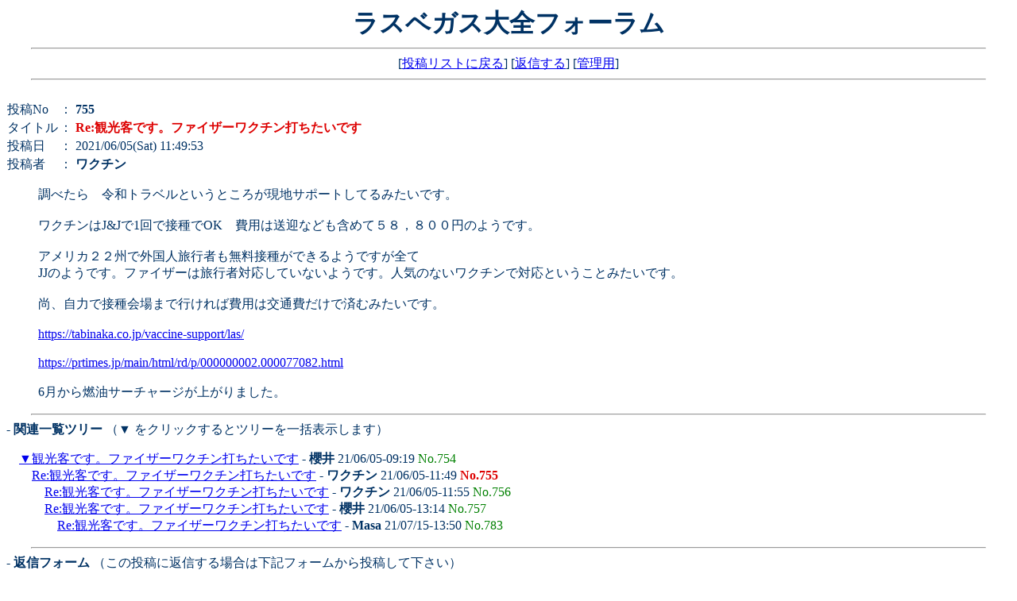

--- FILE ---
content_type: text/html; charset=utf-8
request_url: https://www.lvtaizen.com/cgi-bin/forum/wforum.cgi?mode=read&no=755&reno=754&oya=754&page=280
body_size: 2848
content:
<!DOCTYPE HTML PUBLIC "-//W3C//DTD HTML 4.01 Transitional//EN">
<html lang="ja">
<head>
<link rel="icon" href="./favicon.ico">
<link rel="apple-touch-icon" sizes="152x152" href="./apple-touch-icon.png">
<meta http-equiv="content-type" content="text/html; charset=utf-8">
<meta http-equiv="content-style-type" content="text/css">
<meta content="86400" http-equiv="Expires">
<link href="./css/bbs.css" rel="stylesheet" type="text/css">
<script type="text/javascript">
<!--
function popup(url) {
	window.open(url, "notice", "width=550,height=480,scrollbars=1");
}
// -->
</script>
<title>ラスベガス大全フォーラム</title>
</head>
<body>
<div align="center" name="755" id="755">
<h1>ラスベガス大全フォーラム</h1>
<hr width="95%">
[<a href="./wforum.cgi">投稿リストに戻る</a>]
[<a href="#msg">返信する</a>]
[<a href="./admin.cgi">管理用</a>]
<hr width="95%">
</div>
<br>
<table cellspacing="0">
<tr>
	<td>投稿No</td>
	<td>： <b>755</b></td>
</tr><tr>
	<td>タイトル</td>
	<td>： <b style="color:#dd0000">Re:観光客です。ファイザーワクチン打ちたいです</b></td>
</tr><tr>
	<td>投稿日</td>
	<td>： 2021/06/05(Sat) 11:49:53</td>
</tr><tr>
	<td>投稿者</td>
	<td>： <b>ワクチン</b> </td>
</tr>
</table>
<blockquote>調べたら　令和トラベルというところが現地サポートしてるみたいです。<br><br>ワクチンはJ&amp;Jで1回で接種でOK　費用は送迎なども含めて５８，８００円のようです。<br><br>アメリカ２２州で外国人旅行者も無料接種ができるようですが全て<br>JJのようです。ファイザーは旅行者対応していないようです。人気のないワクチンで対応ということみたいです。<br><br>尚、自力で接種会場まで行ければ費用は交通費だけで済むみたいです。<br><br><a href="https://tabinaka.co.jp/vaccine-support/las/" target="_blank">https://tabinaka.co.jp/vaccine-support/las/</a><br><br><a href="https://prtimes.jp/main/html/rd/p/000000002.000077082.html" target="_blank">https://prtimes.jp/main/html/rd/p/000000002.000077082.html</a><br><br>6月から燃油サーチャージが上がりました。</blockquote>

<hr width="95%">
<b style="text-indent:2em">- 関連一覧ツリー</b>
（▼ をクリックするとツリーを一括表示します）<br>
<p><ul>
<a href="./wforum.cgi?mode=relate&no=754&page=280">▼</a><a href="./wforum.cgi?no=754&reno=no&oya=754&mode=read&page=280">観光客です。ファイザーワクチン打ちたいです</a> - <B>櫻井</B> 21/06/05-09:19 <span style="color:#008000">No.754</span>
<ul>
<li><a href="./wforum.cgi?no=755&reno=754&oya=754&mode=read&page=280">Re:観光客です。ファイザーワクチン打ちたいです</a> - <B>ワクチン</B> 21/06/05-11:49  <b style="color:#dd0000">No.755</b>
<ul>
<li><a href="./wforum.cgi?no=756&reno=755&oya=754&mode=read&page=280">Re:観光客です。ファイザーワクチン打ちたいです</a> - <B>ワクチン</B> 21/06/05-11:55  <span style="color:#008000">No.756</span>
<li><a href="./wforum.cgi?no=757&reno=755&oya=754&mode=read&page=280">Re:観光客です。ファイザーワクチン打ちたいです</a> - <B>櫻井</B> 21/06/05-13:14  <span style="color:#008000">No.757</span>
<ul>
<li><a href="./wforum.cgi?no=783&reno=757&oya=754&mode=read&page=280">Re:観光客です。ファイザーワクチン打ちたいです</a> - <B>Masa</B> 21/07/15-13:50  <span style="color:#008000">No.783</span>
</ul>
</ul>
</ul>
</ul>
</p>

<hr width="95%">
<b style="text-indent:2em" name="msg" id="msg">- 返信フォーム</b>
（この投稿に返信する場合は下記フォームから投稿して下さい）<br>
<form action="./regist.cgi" method="post" enctype="multipart/form-data" autocomplete="new-password">
<input type="hidden" name="mode" value="regist">
<input type="hidden" name="action" value="res_msg">
<input type="hidden" name="no" value="755">
<input type="hidden" name="oya" value="754">

<blockquote>

<table border="0" cellspacing="0" cellpadding="1">
<tr>
	<td><b>おなまえ</b></td>
	<td><input type="text" name="name" size="28" value="" maxlength="15"></td>
</tr><tr>
	<td><b>タイトル</b></td>
	<td><input type="text" name="sub" size="38" value="Re:観光客です。ファイザーワクチン打ちたいです" maxlength="100"></td>
</tr><tr>
	<td colspan="2"><b>メッセージ</b><br>
		<textarea name="message" rows="8" cols="62" autocomplete="off"></textarea>
	</td>
</tr>
<tr>
	<td><b>削除修正キー</b></td>
	<td><input type="password" name="pwd" size="4" value="" maxlength="4" autocomplete="new-password"> (半角英数字4文字まで)</td>
<!-- captcha_begin -->
</tr><tr>
	<td><b>投稿キー</b></td>
	<td><input type="text" name="captcha" size="8" style="ime-mode:inactive" value="" maxlength="8">
		（漢数字を数字(123..)で入力）
		<img src="./captcha.cgi?c324947a72786954481816b54ac0be46" class="capt" alt="投稿キー">
		<input type="hidden" name="str_crypt" value="c324947a72786954481816b54ac0be46">
	</td>
<!-- captcha_end -->
</tr>
</table>

<br>
<input type="submit" value="返信" class="btn">
</form>
</blockquote>

<hr width="95%">
<div align="center">
<form action="./regist.cgi" method="post">
<span class="num">- 投稿修正/削除フォーム -</span><br>
処理 <select name="mode">
<option value="user_edit">修正
<option value="user_dele">削除
</select>
投稿No <input type="text" name="num" size="4" style="ime-mode:inactive">
削除修正キー <input type="password" name="pwd" size="6">
<input type="submit" value="送信">
</form>
<hr width="95%">
</div>
このフォーラムは登録制ではありませんので、ラスベガス旅行を計画している人、旅行を終えた人、ラスベガス在住者など、今すぐ仮名でどなたでもご利用いただけます。<BR>
<FONT COLOR=#00AA00><B>[削除修正キー] </B></FONT> は、すでに投稿した内容を削除したり修正したりする際に必要なものです。管理者側では、個別の削除依頼に応じかねますので、削除や修正する可能性がある投稿には [削除修正キー] を各自で設定し、管理してください。<BR>
<FONT COLOR=#ffa500><B>[投稿キー] </B></FONT> は、お手数ですが、人間ではない自動ロボットなどによる悪質な大量投稿を防ぐためのものですので必ず入力してください。<BR>
表示される日付や時刻はすべて<FONT COLOR=#C90000><B>日本時間</B></FONT>です。<BR>
誹謗中傷、品位を欠く投稿、そのほか管理者が不適切と判断した投稿は削除対象となることがありますので、あらかじめご了承ください。<BR>
<a href="./admin.cgi">.</a>
<p style="margin-top:2.5em;text-align:center;font-family:Verdana,Helvetica,Arial;font-size:10px;">
- <a href="http://www.kent-web.com/" target="_top">WebForum</a> -<BR>
EditByラスベガス大全
</p>
</body>
</html>

